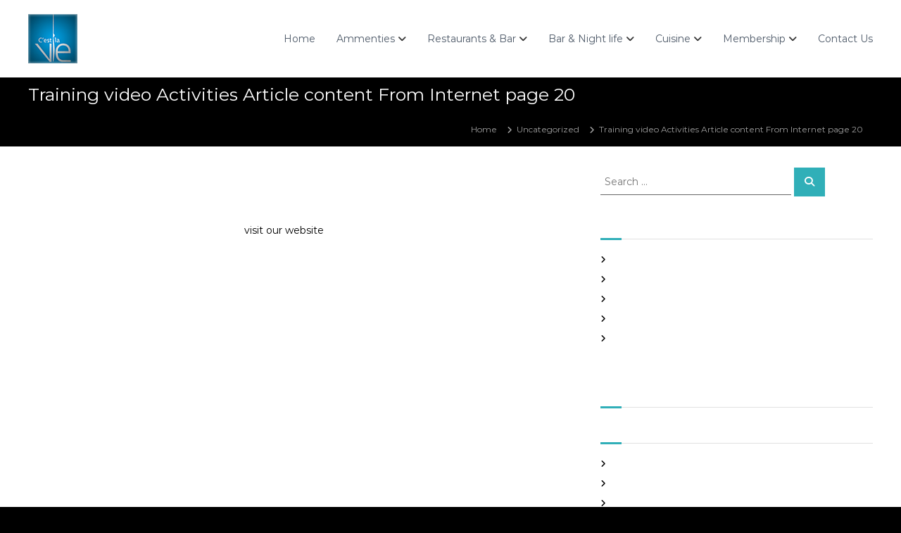

--- FILE ---
content_type: text/html; charset=UTF-8
request_url: https://cestlavie.co.in/2020/06/14/training-video-activities-article-content-from-internet-page-20/
body_size: 18163
content:
<!DOCTYPE html>
<html lang="en-US">
<head>
<meta charset="UTF-8">
<meta name="viewport" content="width=device-width, initial-scale=1">
<link rel="profile" href="https://gmpg.org/xfn/11">

<meta name='robots' content='index, follow, max-image-preview:large, max-snippet:-1, max-video-preview:-1' />

	<!-- This site is optimized with the Yoast SEO plugin v26.7 - https://yoast.com/wordpress/plugins/seo/ -->
	<title>Training video Activities Article content From Internet page 20 -</title>
	<link rel="canonical" href="https://cestlavie.co.in/2020/06/14/training-video-activities-article-content-from-internet-page-20/" />
	<meta property="og:locale" content="en_US" />
	<meta property="og:type" content="article" />
	<meta property="og:title" content="Training video Activities Article content From Internet page 20 -" />
	<meta property="og:description" content="The Apple mackintosh iPad is set to completely revolutionize the characteristics of gambling. Is learning for entertainment expensive too? For [&hellip;]" />
	<meta property="og:url" content="https://cestlavie.co.in/2020/06/14/training-video-activities-article-content-from-internet-page-20/" />
	<meta property="article:published_time" content="2020-06-14T15:22:12+00:00" />
	<meta property="article:modified_time" content="2021-05-21T12:22:09+00:00" />
	<meta name="author" content="admin" />
	<meta name="twitter:card" content="summary_large_image" />
	<meta name="twitter:label1" content="Written by" />
	<meta name="twitter:data1" content="admin" />
	<meta name="twitter:label2" content="Est. reading time" />
	<meta name="twitter:data2" content="5 minutes" />
	<script type="application/ld+json" class="yoast-schema-graph">{"@context":"https://schema.org","@graph":[{"@type":"Article","@id":"https://cestlavie.co.in/2020/06/14/training-video-activities-article-content-from-internet-page-20/#article","isPartOf":{"@id":"https://cestlavie.co.in/2020/06/14/training-video-activities-article-content-from-internet-page-20/"},"author":{"name":"admin","@id":"https://cestlavie.co.in/#/schema/person/53e6dbcd970aac43115685b9f25d5d3c"},"headline":"Training video Activities Article content From Internet page 20","datePublished":"2020-06-14T15:22:12+00:00","dateModified":"2021-05-21T12:22:09+00:00","mainEntityOfPage":{"@id":"https://cestlavie.co.in/2020/06/14/training-video-activities-article-content-from-internet-page-20/"},"wordCount":947,"inLanguage":"en-US"},{"@type":"WebPage","@id":"https://cestlavie.co.in/2020/06/14/training-video-activities-article-content-from-internet-page-20/","url":"https://cestlavie.co.in/2020/06/14/training-video-activities-article-content-from-internet-page-20/","name":"Training video Activities Article content From Internet page 20 -","isPartOf":{"@id":"https://cestlavie.co.in/#website"},"datePublished":"2020-06-14T15:22:12+00:00","dateModified":"2021-05-21T12:22:09+00:00","author":{"@id":"https://cestlavie.co.in/#/schema/person/53e6dbcd970aac43115685b9f25d5d3c"},"breadcrumb":{"@id":"https://cestlavie.co.in/2020/06/14/training-video-activities-article-content-from-internet-page-20/#breadcrumb"},"inLanguage":"en-US","potentialAction":[{"@type":"ReadAction","target":["https://cestlavie.co.in/2020/06/14/training-video-activities-article-content-from-internet-page-20/"]}]},{"@type":"BreadcrumbList","@id":"https://cestlavie.co.in/2020/06/14/training-video-activities-article-content-from-internet-page-20/#breadcrumb","itemListElement":[{"@type":"ListItem","position":1,"name":"Home","item":"https://cestlavie.co.in/"},{"@type":"ListItem","position":2,"name":"Training video Activities Article content From Internet page 20"}]},{"@type":"WebSite","@id":"https://cestlavie.co.in/#website","url":"https://cestlavie.co.in/","name":"","description":"","potentialAction":[{"@type":"SearchAction","target":{"@type":"EntryPoint","urlTemplate":"https://cestlavie.co.in/?s={search_term_string}"},"query-input":{"@type":"PropertyValueSpecification","valueRequired":true,"valueName":"search_term_string"}}],"inLanguage":"en-US"},{"@type":"Person","@id":"https://cestlavie.co.in/#/schema/person/53e6dbcd970aac43115685b9f25d5d3c","name":"admin","image":{"@type":"ImageObject","inLanguage":"en-US","@id":"https://cestlavie.co.in/#/schema/person/image/","url":"https://secure.gravatar.com/avatar/d8a5743e6b89aac5618bd3bfed87c0e6fd1a212a3733dfd7fec6dd733764505a?s=96&d=mm&r=g","contentUrl":"https://secure.gravatar.com/avatar/d8a5743e6b89aac5618bd3bfed87c0e6fd1a212a3733dfd7fec6dd733764505a?s=96&d=mm&r=g","caption":"admin"},"url":"https://cestlavie.co.in/author/admin/"}]}</script>
	<!-- / Yoast SEO plugin. -->


<link rel='dns-prefetch' href='//www.googletagmanager.com' />
<link rel="alternate" type="application/rss+xml" title=" &raquo; Feed" href="https://cestlavie.co.in/feed/" />
<link rel="alternate" type="application/rss+xml" title=" &raquo; Comments Feed" href="https://cestlavie.co.in/comments/feed/" />
<link rel="alternate" type="application/rss+xml" title=" &raquo; Training video Activities Article content From Internet page 20 Comments Feed" href="https://cestlavie.co.in/2020/06/14/training-video-activities-article-content-from-internet-page-20/feed/" />
<link rel="alternate" title="oEmbed (JSON)" type="application/json+oembed" href="https://cestlavie.co.in/wp-json/oembed/1.0/embed?url=https%3A%2F%2Fcestlavie.co.in%2F2020%2F06%2F14%2Ftraining-video-activities-article-content-from-internet-page-20%2F" />
<link rel="alternate" title="oEmbed (XML)" type="text/xml+oembed" href="https://cestlavie.co.in/wp-json/oembed/1.0/embed?url=https%3A%2F%2Fcestlavie.co.in%2F2020%2F06%2F14%2Ftraining-video-activities-article-content-from-internet-page-20%2F&#038;format=xml" />
		<!-- This site uses the Google Analytics by MonsterInsights plugin v9.11.1 - Using Analytics tracking - https://www.monsterinsights.com/ -->
		<!-- Note: MonsterInsights is not currently configured on this site. The site owner needs to authenticate with Google Analytics in the MonsterInsights settings panel. -->
					<!-- No tracking code set -->
				<!-- / Google Analytics by MonsterInsights -->
		<style id='wp-img-auto-sizes-contain-inline-css' type='text/css'>
img:is([sizes=auto i],[sizes^="auto," i]){contain-intrinsic-size:3000px 1500px}
/*# sourceURL=wp-img-auto-sizes-contain-inline-css */
</style>
<style id='wp-emoji-styles-inline-css' type='text/css'>

	img.wp-smiley, img.emoji {
		display: inline !important;
		border: none !important;
		box-shadow: none !important;
		height: 1em !important;
		width: 1em !important;
		margin: 0 0.07em !important;
		vertical-align: -0.1em !important;
		background: none !important;
		padding: 0 !important;
	}
/*# sourceURL=wp-emoji-styles-inline-css */
</style>
<link rel='stylesheet' id='wp-block-library-css' href='https://cestlavie.co.in/wp-includes/css/dist/block-library/style.min.css?ver=6.9' type='text/css' media='all' />
<style id='wp-block-library-theme-inline-css' type='text/css'>
.wp-block-audio :where(figcaption){color:#555;font-size:13px;text-align:center}.is-dark-theme .wp-block-audio :where(figcaption){color:#ffffffa6}.wp-block-audio{margin:0 0 1em}.wp-block-code{border:1px solid #ccc;border-radius:4px;font-family:Menlo,Consolas,monaco,monospace;padding:.8em 1em}.wp-block-embed :where(figcaption){color:#555;font-size:13px;text-align:center}.is-dark-theme .wp-block-embed :where(figcaption){color:#ffffffa6}.wp-block-embed{margin:0 0 1em}.blocks-gallery-caption{color:#555;font-size:13px;text-align:center}.is-dark-theme .blocks-gallery-caption{color:#ffffffa6}:root :where(.wp-block-image figcaption){color:#555;font-size:13px;text-align:center}.is-dark-theme :root :where(.wp-block-image figcaption){color:#ffffffa6}.wp-block-image{margin:0 0 1em}.wp-block-pullquote{border-bottom:4px solid;border-top:4px solid;color:currentColor;margin-bottom:1.75em}.wp-block-pullquote :where(cite),.wp-block-pullquote :where(footer),.wp-block-pullquote__citation{color:currentColor;font-size:.8125em;font-style:normal;text-transform:uppercase}.wp-block-quote{border-left:.25em solid;margin:0 0 1.75em;padding-left:1em}.wp-block-quote cite,.wp-block-quote footer{color:currentColor;font-size:.8125em;font-style:normal;position:relative}.wp-block-quote:where(.has-text-align-right){border-left:none;border-right:.25em solid;padding-left:0;padding-right:1em}.wp-block-quote:where(.has-text-align-center){border:none;padding-left:0}.wp-block-quote.is-large,.wp-block-quote.is-style-large,.wp-block-quote:where(.is-style-plain){border:none}.wp-block-search .wp-block-search__label{font-weight:700}.wp-block-search__button{border:1px solid #ccc;padding:.375em .625em}:where(.wp-block-group.has-background){padding:1.25em 2.375em}.wp-block-separator.has-css-opacity{opacity:.4}.wp-block-separator{border:none;border-bottom:2px solid;margin-left:auto;margin-right:auto}.wp-block-separator.has-alpha-channel-opacity{opacity:1}.wp-block-separator:not(.is-style-wide):not(.is-style-dots){width:100px}.wp-block-separator.has-background:not(.is-style-dots){border-bottom:none;height:1px}.wp-block-separator.has-background:not(.is-style-wide):not(.is-style-dots){height:2px}.wp-block-table{margin:0 0 1em}.wp-block-table td,.wp-block-table th{word-break:normal}.wp-block-table :where(figcaption){color:#555;font-size:13px;text-align:center}.is-dark-theme .wp-block-table :where(figcaption){color:#ffffffa6}.wp-block-video :where(figcaption){color:#555;font-size:13px;text-align:center}.is-dark-theme .wp-block-video :where(figcaption){color:#ffffffa6}.wp-block-video{margin:0 0 1em}:root :where(.wp-block-template-part.has-background){margin-bottom:0;margin-top:0;padding:1.25em 2.375em}
/*# sourceURL=/wp-includes/css/dist/block-library/theme.min.css */
</style>
<style id='classic-theme-styles-inline-css' type='text/css'>
/*! This file is auto-generated */
.wp-block-button__link{color:#fff;background-color:#32373c;border-radius:9999px;box-shadow:none;text-decoration:none;padding:calc(.667em + 2px) calc(1.333em + 2px);font-size:1.125em}.wp-block-file__button{background:#32373c;color:#fff;text-decoration:none}
/*# sourceURL=/wp-includes/css/classic-themes.min.css */
</style>
<style id='global-styles-inline-css' type='text/css'>
:root{--wp--preset--aspect-ratio--square: 1;--wp--preset--aspect-ratio--4-3: 4/3;--wp--preset--aspect-ratio--3-4: 3/4;--wp--preset--aspect-ratio--3-2: 3/2;--wp--preset--aspect-ratio--2-3: 2/3;--wp--preset--aspect-ratio--16-9: 16/9;--wp--preset--aspect-ratio--9-16: 9/16;--wp--preset--color--black: #000000;--wp--preset--color--cyan-bluish-gray: #abb8c3;--wp--preset--color--white: #ffffff;--wp--preset--color--pale-pink: #f78da7;--wp--preset--color--vivid-red: #cf2e2e;--wp--preset--color--luminous-vivid-orange: #ff6900;--wp--preset--color--luminous-vivid-amber: #fcb900;--wp--preset--color--light-green-cyan: #7bdcb5;--wp--preset--color--vivid-green-cyan: #00d084;--wp--preset--color--pale-cyan-blue: #8ed1fc;--wp--preset--color--vivid-cyan-blue: #0693e3;--wp--preset--color--vivid-purple: #9b51e0;--wp--preset--gradient--vivid-cyan-blue-to-vivid-purple: linear-gradient(135deg,rgb(6,147,227) 0%,rgb(155,81,224) 100%);--wp--preset--gradient--light-green-cyan-to-vivid-green-cyan: linear-gradient(135deg,rgb(122,220,180) 0%,rgb(0,208,130) 100%);--wp--preset--gradient--luminous-vivid-amber-to-luminous-vivid-orange: linear-gradient(135deg,rgb(252,185,0) 0%,rgb(255,105,0) 100%);--wp--preset--gradient--luminous-vivid-orange-to-vivid-red: linear-gradient(135deg,rgb(255,105,0) 0%,rgb(207,46,46) 100%);--wp--preset--gradient--very-light-gray-to-cyan-bluish-gray: linear-gradient(135deg,rgb(238,238,238) 0%,rgb(169,184,195) 100%);--wp--preset--gradient--cool-to-warm-spectrum: linear-gradient(135deg,rgb(74,234,220) 0%,rgb(151,120,209) 20%,rgb(207,42,186) 40%,rgb(238,44,130) 60%,rgb(251,105,98) 80%,rgb(254,248,76) 100%);--wp--preset--gradient--blush-light-purple: linear-gradient(135deg,rgb(255,206,236) 0%,rgb(152,150,240) 100%);--wp--preset--gradient--blush-bordeaux: linear-gradient(135deg,rgb(254,205,165) 0%,rgb(254,45,45) 50%,rgb(107,0,62) 100%);--wp--preset--gradient--luminous-dusk: linear-gradient(135deg,rgb(255,203,112) 0%,rgb(199,81,192) 50%,rgb(65,88,208) 100%);--wp--preset--gradient--pale-ocean: linear-gradient(135deg,rgb(255,245,203) 0%,rgb(182,227,212) 50%,rgb(51,167,181) 100%);--wp--preset--gradient--electric-grass: linear-gradient(135deg,rgb(202,248,128) 0%,rgb(113,206,126) 100%);--wp--preset--gradient--midnight: linear-gradient(135deg,rgb(2,3,129) 0%,rgb(40,116,252) 100%);--wp--preset--font-size--small: 13px;--wp--preset--font-size--medium: 20px;--wp--preset--font-size--large: 36px;--wp--preset--font-size--x-large: 42px;--wp--preset--spacing--20: 0.44rem;--wp--preset--spacing--30: 0.67rem;--wp--preset--spacing--40: 1rem;--wp--preset--spacing--50: 1.5rem;--wp--preset--spacing--60: 2.25rem;--wp--preset--spacing--70: 3.38rem;--wp--preset--spacing--80: 5.06rem;--wp--preset--shadow--natural: 6px 6px 9px rgba(0, 0, 0, 0.2);--wp--preset--shadow--deep: 12px 12px 50px rgba(0, 0, 0, 0.4);--wp--preset--shadow--sharp: 6px 6px 0px rgba(0, 0, 0, 0.2);--wp--preset--shadow--outlined: 6px 6px 0px -3px rgb(255, 255, 255), 6px 6px rgb(0, 0, 0);--wp--preset--shadow--crisp: 6px 6px 0px rgb(0, 0, 0);}:where(.is-layout-flex){gap: 0.5em;}:where(.is-layout-grid){gap: 0.5em;}body .is-layout-flex{display: flex;}.is-layout-flex{flex-wrap: wrap;align-items: center;}.is-layout-flex > :is(*, div){margin: 0;}body .is-layout-grid{display: grid;}.is-layout-grid > :is(*, div){margin: 0;}:where(.wp-block-columns.is-layout-flex){gap: 2em;}:where(.wp-block-columns.is-layout-grid){gap: 2em;}:where(.wp-block-post-template.is-layout-flex){gap: 1.25em;}:where(.wp-block-post-template.is-layout-grid){gap: 1.25em;}.has-black-color{color: var(--wp--preset--color--black) !important;}.has-cyan-bluish-gray-color{color: var(--wp--preset--color--cyan-bluish-gray) !important;}.has-white-color{color: var(--wp--preset--color--white) !important;}.has-pale-pink-color{color: var(--wp--preset--color--pale-pink) !important;}.has-vivid-red-color{color: var(--wp--preset--color--vivid-red) !important;}.has-luminous-vivid-orange-color{color: var(--wp--preset--color--luminous-vivid-orange) !important;}.has-luminous-vivid-amber-color{color: var(--wp--preset--color--luminous-vivid-amber) !important;}.has-light-green-cyan-color{color: var(--wp--preset--color--light-green-cyan) !important;}.has-vivid-green-cyan-color{color: var(--wp--preset--color--vivid-green-cyan) !important;}.has-pale-cyan-blue-color{color: var(--wp--preset--color--pale-cyan-blue) !important;}.has-vivid-cyan-blue-color{color: var(--wp--preset--color--vivid-cyan-blue) !important;}.has-vivid-purple-color{color: var(--wp--preset--color--vivid-purple) !important;}.has-black-background-color{background-color: var(--wp--preset--color--black) !important;}.has-cyan-bluish-gray-background-color{background-color: var(--wp--preset--color--cyan-bluish-gray) !important;}.has-white-background-color{background-color: var(--wp--preset--color--white) !important;}.has-pale-pink-background-color{background-color: var(--wp--preset--color--pale-pink) !important;}.has-vivid-red-background-color{background-color: var(--wp--preset--color--vivid-red) !important;}.has-luminous-vivid-orange-background-color{background-color: var(--wp--preset--color--luminous-vivid-orange) !important;}.has-luminous-vivid-amber-background-color{background-color: var(--wp--preset--color--luminous-vivid-amber) !important;}.has-light-green-cyan-background-color{background-color: var(--wp--preset--color--light-green-cyan) !important;}.has-vivid-green-cyan-background-color{background-color: var(--wp--preset--color--vivid-green-cyan) !important;}.has-pale-cyan-blue-background-color{background-color: var(--wp--preset--color--pale-cyan-blue) !important;}.has-vivid-cyan-blue-background-color{background-color: var(--wp--preset--color--vivid-cyan-blue) !important;}.has-vivid-purple-background-color{background-color: var(--wp--preset--color--vivid-purple) !important;}.has-black-border-color{border-color: var(--wp--preset--color--black) !important;}.has-cyan-bluish-gray-border-color{border-color: var(--wp--preset--color--cyan-bluish-gray) !important;}.has-white-border-color{border-color: var(--wp--preset--color--white) !important;}.has-pale-pink-border-color{border-color: var(--wp--preset--color--pale-pink) !important;}.has-vivid-red-border-color{border-color: var(--wp--preset--color--vivid-red) !important;}.has-luminous-vivid-orange-border-color{border-color: var(--wp--preset--color--luminous-vivid-orange) !important;}.has-luminous-vivid-amber-border-color{border-color: var(--wp--preset--color--luminous-vivid-amber) !important;}.has-light-green-cyan-border-color{border-color: var(--wp--preset--color--light-green-cyan) !important;}.has-vivid-green-cyan-border-color{border-color: var(--wp--preset--color--vivid-green-cyan) !important;}.has-pale-cyan-blue-border-color{border-color: var(--wp--preset--color--pale-cyan-blue) !important;}.has-vivid-cyan-blue-border-color{border-color: var(--wp--preset--color--vivid-cyan-blue) !important;}.has-vivid-purple-border-color{border-color: var(--wp--preset--color--vivid-purple) !important;}.has-vivid-cyan-blue-to-vivid-purple-gradient-background{background: var(--wp--preset--gradient--vivid-cyan-blue-to-vivid-purple) !important;}.has-light-green-cyan-to-vivid-green-cyan-gradient-background{background: var(--wp--preset--gradient--light-green-cyan-to-vivid-green-cyan) !important;}.has-luminous-vivid-amber-to-luminous-vivid-orange-gradient-background{background: var(--wp--preset--gradient--luminous-vivid-amber-to-luminous-vivid-orange) !important;}.has-luminous-vivid-orange-to-vivid-red-gradient-background{background: var(--wp--preset--gradient--luminous-vivid-orange-to-vivid-red) !important;}.has-very-light-gray-to-cyan-bluish-gray-gradient-background{background: var(--wp--preset--gradient--very-light-gray-to-cyan-bluish-gray) !important;}.has-cool-to-warm-spectrum-gradient-background{background: var(--wp--preset--gradient--cool-to-warm-spectrum) !important;}.has-blush-light-purple-gradient-background{background: var(--wp--preset--gradient--blush-light-purple) !important;}.has-blush-bordeaux-gradient-background{background: var(--wp--preset--gradient--blush-bordeaux) !important;}.has-luminous-dusk-gradient-background{background: var(--wp--preset--gradient--luminous-dusk) !important;}.has-pale-ocean-gradient-background{background: var(--wp--preset--gradient--pale-ocean) !important;}.has-electric-grass-gradient-background{background: var(--wp--preset--gradient--electric-grass) !important;}.has-midnight-gradient-background{background: var(--wp--preset--gradient--midnight) !important;}.has-small-font-size{font-size: var(--wp--preset--font-size--small) !important;}.has-medium-font-size{font-size: var(--wp--preset--font-size--medium) !important;}.has-large-font-size{font-size: var(--wp--preset--font-size--large) !important;}.has-x-large-font-size{font-size: var(--wp--preset--font-size--x-large) !important;}
:where(.wp-block-post-template.is-layout-flex){gap: 1.25em;}:where(.wp-block-post-template.is-layout-grid){gap: 1.25em;}
:where(.wp-block-term-template.is-layout-flex){gap: 1.25em;}:where(.wp-block-term-template.is-layout-grid){gap: 1.25em;}
:where(.wp-block-columns.is-layout-flex){gap: 2em;}:where(.wp-block-columns.is-layout-grid){gap: 2em;}
:root :where(.wp-block-pullquote){font-size: 1.5em;line-height: 1.6;}
/*# sourceURL=global-styles-inline-css */
</style>
<link rel='stylesheet' id='font-awesome-4-css' href='https://cestlavie.co.in/wp-content/themes/flash/css/v4-shims.min.css?ver=4.7.0' type='text/css' media='all' />
<link rel='stylesheet' id='font-awesome-all-css' href='https://cestlavie.co.in/wp-content/themes/flash/css/all.min.css?ver=6.7.2' type='text/css' media='all' />
<link rel='stylesheet' id='font-awesome-solid-css' href='https://cestlavie.co.in/wp-content/themes/flash/css/solid.min.css?ver=6.7.2' type='text/css' media='all' />
<link rel='stylesheet' id='font-awesome-regular-css' href='https://cestlavie.co.in/wp-content/themes/flash/css/regular.min.css?ver=6.7.2' type='text/css' media='all' />
<link rel='stylesheet' id='font-awesome-brands-css' href='https://cestlavie.co.in/wp-content/themes/flash/css/brands.min.css?ver=6.7.2' type='text/css' media='all' />
<link rel='stylesheet' id='flash-style-css' href='https://cestlavie.co.in/wp-content/themes/flash/style.css?ver=6.9' type='text/css' media='all' />
<style id='flash-style-inline-css' type='text/css'>
	/* Predefined Color Schemes CSS */

	/* Background Color */
	body {
		background-color: #272727;
	}

	/* Link Color */
	#site-navigation ul li:hover > a, #site-navigation ul li.current-menu-item > a, #site-navigation ul li.current_page_item > a, #site-navigation ul li.current_page_ancestor > a, #site-navigation ul li.current-menu-ancestor > a, #site-navigation ul.sub-menu li:hover > a,#site-navigation ul li ul.sub-menu li.menu-item-has-children ul li:hover > a,#site-navigation ul li ul.sub-menu li.menu-item-has-children:hover > .menu-item,body.transparent #masthead .header-bottom #site-navigation ul li:hover > .menu-item,body.transparent #masthead .header-bottom #site-navigation ul li:hover > a,body.transparent #masthead .header-bottom #site-navigation ul.sub-menu li:hover > a,body.transparent #masthead .header-bottom #site-navigation ul.sub-menu li.menu-item-has-children ul li:hover > a,body.transparent.header-sticky #masthead-sticky-wrapper #masthead .header-bottom #site-navigation ul.sub-menu li > a:hover,.tg-service-widget .service-title-wrap a:hover,.tg-service-widget .service-more,.feature-product-section .button-group button:hover ,.fun-facts-section .fun-facts-icon-wrap,.fun-facts-section .tg-fun-facts-widget.tg-fun-facts-layout-2 .counter-wrapper,.blog-section .tg-blog-widget-layout-2 .blog-content .read-more-container .read-more a,footer.footer-layout #top-footer .widget-title::first-letter,footer.footer-layout #top-footer .widget ul li a:hover,footer.footer-layout #bottom-footer .copyright .copyright-text a:hover,footer.footer-layout #bottom-footer .footer-menu ul li a:hover,.archive #primary .entry-content-block h2.entry-title a:hover,.blog #primary .entry-content-block h2.entry-title a:hover,#secondary .widget ul li a:hover,.woocommerce-Price-amount.amount,.team-wrapper .team-content-wrapper .team-social a:hover,.testimonial-container .testimonial-wrapper .testimonial-slide .testominial-content-wrapper .testimonial-icon,.footer-menu li a:hover,.tg-feature-product-filter-layout .button.is-checked:hover,.testimonial-container .testimonial-icon,#site-navigation ul li.menu-item-has-children:hover > .sub-toggle,#secondary .widget ul li a,#comments .comment-list article.comment-body .reply a,.tg-slider-widget .btn-wrapper a{
		color: #ffffff;
	}

	.feature-product-section .tg-feature-product-layout-2 .tg-container .tg-column-wrapper .tg-feature-product-widget .featured-image-desc, #respond #commentform .form-submit input:hover, .blog-section .tg-blog-widget-layout-1 .tg-blog-widget:hover,#scroll-up,.header-bottom .search-wrap .search-box .searchform .btn:hover,.header-bottom .cart-wrap .flash-cart-views a span,body.transparent #masthead .header-bottom #site-navigation ul li a::before,.tg-slider-widget.slider-dark .btn-wrapper a:hover,.section-title:after,.about-section .about-content-wrapper .btn-wrapper a,.tg-service-widget .service-icon-wrap,.team-wrapper .team-content-wrapper .team-designation:after,.call-to-action-section .btn-wrapper a:hover,.blog-section .tg-blog-widget-layout-1:hover,.blog-section .tg-blog-widget-layout-2 .post-image .entry-date,.blog-section .tg-blog-widget-layout-2 .blog-content .post-readmore,.pricing-table-section .tg-pricing-table-widget:hover,.pricing-table-section .tg-pricing-table-widget.tg-pricing-table-layout-2 .pricing,.pricing-table-section .tg-pricing-table-widget.tg-pricing-table-layout-2 .btn-wrapper a,footer.footer-layout #top-footer .widget_tag_cloud .tagcloud a:hover,#secondary .widget-title:after,#secondary .searchform .btn:hover,#primary .searchform .btn:hover,  #respond #commentform .form-submit input,.woocommerce ul.products li.product .onsale,.woocommerce ul.products li.product .button,.woocommerce #respond input#submit.alt,.woocommerce a.button.alt,.woocommerce button.button.alt,.woocommerce input.button.alt,.added_to_cart.wc-forward,.testimonial-container .swiper-pagination.testimonial-pager .swiper-pagination-bullet:hover, .testimonial-container .swiper-pagination.testimonial-pager .swiper-pagination-bullet.swiper-pagination-bullet-active,.header-bottom .searchform .btn,.navigation .nav-links a:hover, .bttn:hover, button, input[type="button"]:hover, input[type="reset"]:hover, input[type="submit"]:hover,.tg-slider-widget .btn-wrapper a:hover  {
		background-color: #ffffff;
	}
	body.transparent.header-sticky #masthead-sticky-wrapper #masthead .header-bottom .search-wrap .search-icon:hover, body.transparent #masthead .header-bottom .search-wrap .search-icon:hover, .header-bottom .search-wrap .search-icon:hover,#comments .comment-list article.comment-body .reply a::before,.tg-slider-widget .btn-wrapper a, .tg-slider-widget .btn-wrapper a:hover {
	  border-color: #ffffff;
	}
	body.transparent.header-sticky #masthead-sticky-wrapper.is-sticky #masthead .header-bottom #site-navigation ul li.current-flash-item a,#site-navigation ul li.current-flash-item a, body.transparent.header-sticky #masthead-sticky-wrapper #masthead .header-bottom .search-wrap .search-icon:hover, body.transparent #masthead .header-bottom .search-wrap .search-icon:hover, .header-bottom .search-wrap .search-icon:hover {
	  color: #ffffff;
	}
	.tg-slider-widget.slider-dark .btn-wrapper a:hover,.call-to-action-section .btn-wrapper a:hover,footer.footer-layout #top-footer .widget_tag_cloud .tagcloud a:hover {
		border-color: #ffffff;
	}
	body.transparent.header-sticky #masthead-sticky-wrapper #masthead .header-bottom #site-navigation ul li:hover > a,body.transparent #masthead .header-bottom #site-navigation ul li:hover .sub-toggle{
		color: #ffffff;
	}

	.tg-service-widget .service-icon-wrap:after{
			border-top-color: #ffffff;
		}

	.feature-product-section .tg-feature-product-widget .featured-image-desc::before,.blog-section .row:nth-child(odd) .tg-blog-widget:hover .post-image::before,.blog-section .row:nth-child(2n) .tg-blog-widget:hover .post-image::before{
			border-right-color: #ffffff;
		}

	.feature-product-section .tg-feature-product-widget .featured-image-desc::before,.blog-section .row:nth-child(odd) .tg-blog-widget:hover .post-image::before,footer.footer-layout #top-footer .widget-title{
		border-left-color: #ffffff;
	}

	/* Main Text Color */
	.tg-slider-widget .swiper-button-next::before,.tg-slider-widget .swiper-button-prev::before,.tg-slider-widget .caption-title,.section-title-wrapper .section-title,.tg-service-widget .service-title-wrap a ,.team-wrapper .team-content-wrapper .team-title a,.testimonial-container .testimonial-wrapper .testimonial-slide .testimonial-client-detail .client-detail-block .testimonial-title,.blog-section .row:nth-child(odd) .blog-content .entry-title a,.blog-section .row:nth-child(even) .blog-content .entry-title a,.blog-section .tg-blog-widget:hover .blog-content .entry-title a:hover,.blog-section .tg-blog-widget-layout-2 .tg-blog-widget:hover .blog-content .entry-title a,.pricing-table-section .tg-pricing-table-widget .pricing-table-title ,.pricing-table-section .tg-pricing-table-widget .pricing,.pricing-table-section .tg-pricing-table-widget .btn-wrapper a,.pricing-table-section .tg-pricing-table-widget.standard .popular-batch,.single-post #primary .author-description .author-description-block .author-title,.section-title-wrapper .section-title,.tg-service-widget .service-title-wrap a,.tg-service-widget .service-title-wrap a,.blog-section .tg-blog-widget-layout-2 .entry-title a,.entry-content-block .entry-title a,.blog #primary .entry-content-block .entry-content,.breadcrumb-trail.breadcrumbs .trail-title,#secondary .widget-title,#secondary .widget ul li,.archive #primary .entry-content-block .entry-content,.entry-content, .entry-summary,#comments .comments-title,#comments .comment-list article.comment-body .comment-content,.comment-reply-title,.search .entry-title a,.section-title,.blog-section .row:nth-child(odd) .entry-summary,.blog-section .row:nth-child(even) .entry-summary,.blog-wrapper .entry-title a,.tg-blog-widget-layout-3 .entry-title a,.feature-product-section .tg-feature-product-widget .feature-title-wrap a,.team-wrapper .team-title,.testimonial-container .testimonial-content{
		color: #ffffff;
	}

	.header-bottom .search-wrap .search-box .searchform .btn,.testimonial-container .swiper-pagination.testimonial-pager .swiper-pagination-bullet{
		background-color: #ffffff;
	}

	.feature-product-section .tg-feature-product-layout-2 .tg-container .tg-column-wrapper .tg-feature-product-widget .featured-image-desc::before{
		border-right-color: #ffffff;
	}

	/* Secondary Text Color */
	.tg-service-widget .service-content-wrap,.section-title-wrapper .section-description,.team-wrapper .team-content-wrapper .team-content,.testimonial-container .testimonial-wrapper .testimonial-slide .testominial-content-wrapper .testimonial-content, button, input, select, textarea,.entry-meta a,.cat-links a,.entry-footer a,.entry-meta span,.single .entry-content-block .entry-footer span a,.single .entry-content-block .entry-footer span,#comments .comment-list article.comment-body .comment-metadata a,#comments .comment-list article.comment-body .comment-author,#respond #commentform p,.testimonial-container .testimonial-degicnation,.fun-facts-section .fun-facts-title-wrap,.blog-section .row:nth-child(odd) .entry-meta a,.blog-section .row:nth-child(even) .entry-meta a,.tg-blog-widget-layout-2 .read-more-container .entry-author a,.blog-section .tg-blog-widget-layout-2 .read-more-container .entry-author,.tg-slider-widget .caption-desc {
		color: #fefefe;
	}

	@media(max-width: 980px){
		#site-navigation ul li.menu-item-has-children .sub-toggle {
			background-color: #ffffff;
		}
	}

	@media screen and (min-width: 56.875em) {
		.main-navigation li:hover > a,
		.main-navigation li.focus > a {
			color: #ffffff;
		}

		.main-navigation ul ul,
		.main-navigation ul ul li {
			border-color: rgba( 255, 255, 255, 0.2);
		}

		.main-navigation ul ul:before {
			border-top-color: rgba( 255, 255, 255, 0.2);
			border-bottom-color: rgba( 255, 255, 255, 0.2);
		}
	}


		/* Custom Secondary Text Color */
		.tg-service-widget .service-content-wrap,.section-title-wrapper .section-description,.team-wrapper .team-content-wrapper .team-content,.testimonial-container .testimonial-wrapper .testimonial-slide .testominial-content-wrapper .testimonial-content, button, input, select, textarea,.entry-meta a,.cat-links a,.entry-footer a,.entry-meta span,.single .entry-content-block .entry-footer span a,.single .entry-content-block .entry-footer span,#comments .comment-list article.comment-body .comment-metadata a,#comments .comment-list article.comment-body .comment-author,#respond #commentform p,.testimonial-container .testimonial-degicnation,.fun-facts-section .fun-facts-title-wrap,.blog-section .row:nth-child(odd) .entry-meta a,.blog-section .row:nth-child(even) .entry-meta a,.tg-blog-widget-layout-2 .read-more-container .entry-author a,.blog-section .tg-blog-widget-layout-2 .read-more-container .entry-author,.tg-slider-widget .caption-desc  {
			color: #ffffff;
		}
	

		/* Site Title */
		.site-branding {
			margin: 0 auto 0 0;
		}

		.site-branding .site-title,
		.site-description {
			clip: rect(1px, 1px, 1px, 1px);
			position: absolute !important;
			height: 1px;
			width: 1px;
			overflow: hidden;
		}
		.logo .logo-text{
			padding: 0;
		}
		
/*# sourceURL=flash-style-inline-css */
</style>
<link rel='stylesheet' id='responsive-css' href='https://cestlavie.co.in/wp-content/themes/flash/css/responsive.min.css?ver=6.9' type='text/css' media='' />
<link rel='stylesheet' id='elementor-frontend-css' href='https://cestlavie.co.in/wp-content/plugins/elementor/assets/css/frontend.min.css?ver=3.34.1' type='text/css' media='all' />
<link rel='stylesheet' id='eael-general-css' href='https://cestlavie.co.in/wp-content/plugins/essential-addons-for-elementor-lite/assets/front-end/css/view/general.min.css?ver=6.5.7' type='text/css' media='all' />
<!--n2css--><!--n2js--><script type="text/javascript" src="https://cestlavie.co.in/wp-includes/js/jquery/jquery.min.js?ver=3.7.1" id="jquery-core-js"></script>
<script type="text/javascript" src="https://cestlavie.co.in/wp-includes/js/jquery/jquery-migrate.min.js?ver=3.4.1" id="jquery-migrate-js"></script>
<link rel="https://api.w.org/" href="https://cestlavie.co.in/wp-json/" /><link rel="alternate" title="JSON" type="application/json" href="https://cestlavie.co.in/wp-json/wp/v2/posts/1804" /><link rel="EditURI" type="application/rsd+xml" title="RSD" href="https://cestlavie.co.in/xmlrpc.php?rsd" />
<meta name="generator" content="WordPress 6.9" />
<link rel='shortlink' href='https://cestlavie.co.in/?p=1804' />
<meta name="generator" content="Site Kit by Google 1.170.0" /><link rel="pingback" href="https://cestlavie.co.in/xmlrpc.php"><meta name="generator" content="Elementor 3.34.1; features: additional_custom_breakpoints; settings: css_print_method-external, google_font-enabled, font_display-auto">
<style type="text/css">.recentcomments a{display:inline !important;padding:0 !important;margin:0 !important;}</style>			<style>
				.e-con.e-parent:nth-of-type(n+4):not(.e-lazyloaded):not(.e-no-lazyload),
				.e-con.e-parent:nth-of-type(n+4):not(.e-lazyloaded):not(.e-no-lazyload) * {
					background-image: none !important;
				}
				@media screen and (max-height: 1024px) {
					.e-con.e-parent:nth-of-type(n+3):not(.e-lazyloaded):not(.e-no-lazyload),
					.e-con.e-parent:nth-of-type(n+3):not(.e-lazyloaded):not(.e-no-lazyload) * {
						background-image: none !important;
					}
				}
				@media screen and (max-height: 640px) {
					.e-con.e-parent:nth-of-type(n+2):not(.e-lazyloaded):not(.e-no-lazyload),
					.e-con.e-parent:nth-of-type(n+2):not(.e-lazyloaded):not(.e-no-lazyload) * {
						background-image: none !important;
					}
				}
			</style>
			<style type="text/css" id="custom-background-css">
body.custom-background { background-color: #000000; }
</style>
	<link rel="icon" href="https://cestlavie.co.in/wp-content/uploads/2019/10/logo.png" sizes="32x32" />
<link rel="icon" href="https://cestlavie.co.in/wp-content/uploads/2019/10/logo.png" sizes="192x192" />
<link rel="apple-touch-icon" href="https://cestlavie.co.in/wp-content/uploads/2019/10/logo.png" />
<meta name="msapplication-TileImage" content="https://cestlavie.co.in/wp-content/uploads/2019/10/logo.png" />
		<style type="text/css" id="wp-custom-css">
			.transparent.header-sticky .is-sticky .header-bottom {
    background: #000;
    border: none;
    -webkit-transition: all 0.5s ease;
    transition: all 0.5s ease;
}
.transparent.header-sticky .header-bottom {
    background-color: #transparent;
    border-bottom: 1px solid rgba(255, 255, 255, 0.3);
}
.transparent.header-sticky #site-navigation .menu-toggle .fa, .transparent.header-sticky #site-navigation ul li a {
    color: #ffffff;
}

.transparent.header-sticky .is-sticky #site-navigation ul li a, .transparent.header-sticky .is-sticky #site-navigation ul.sub-menu li a {
    color: #ffffff;
}
.blog-section .tg-blog-widget-layout-1 .tg-blog-widget:hover, #scroll-up, .header-bottom .search-wrap .search-box .searchform .btn:hover, .header-bottom .cart-wrap .flash-cart-views a span, body.transparent #masthead .header-bottom #site-navigation ul li a::before, .tg-slider-widget.slider-dark .btn-wrapper a:hover, .section-title:after, .about-section .about-content-wrapper .btn-wrapper a, .tg-service-widget .service-icon-wrap, .team-wrapper .team-content-wrapper .team-designation:after, .call-to-action-section .btn-wrapper a:hover, .blog-section .tg-blog-widget-layout-1:hover, .blog-section .tg-blog-widget-layout-2 .post-image .entry-date, .blog-section .tg-blog-widget-layout-2 .blog-content .post-readmore, .pricing-table-section .tg-pricing-table-widget:hover, .pricing-table-section .tg-pricing-table-widget.tg-pricing-table-layout-2 .pricing, .pricing-table-section .tg-pricing-table-widget.tg-pricing-table-layout-2 .btn-wrapper a, footer.footer-layout #top-footer .widget_tag_cloud .tagcloud a:hover, #secondary .widget-title:after, #secondary .searchform .btn:hover, #primary .searchform .btn:hover, #respond #commentform .form-submit input, .woocommerce span.onsale, .woocommerce ul.products li.product .onsale, .woocommerce ul.products li.product .button, .woocommerce #respond input#submit.alt, .woocommerce a.button.alt, .woocommerce button.button.alt, .woocommerce input.button.alt, .added_to_cart.wc-forward, .testimonial-container .swiper-pagination.testimonial-pager .swiper-pagination-bullet:hover, .testimonial-container .swiper-pagination.testimonial-pager .swiper-pagination-bullet.swiper-pagination-bullet-active, .header-bottom .searchform .btn, .navigation .nav-links a:hover, .bttn:hover, button, input[type="button"]:hover, input[type="reset"]:hover, input[type="submit"]:hover, .tg-slider-widget .btn-wrapper a:hover {
    background-color: #30afb8;
}
#site-navigation ul.sub-menu {
    background-color: #000;
    min-width: 200px;
    padding: 0;
    position: absolute;
    -webkit-box-shadow: 1px 1px 6px rgb(0 0 0 / 20%);
    box-shadow: 1px 1px 6px rgb(0 0 0 / 20%);
    right: 50%;
    top: 100%;
    -webkit-transform: translateX(50%);
    transform: translateX(50%);
    opacity: 0;
    visibility: hidden;
    z-index: 9;
    -webkit-transition: all 0.5s ease;
    transition: all 0.5s ease;
}

#site-navigation ul {
    margin: 0;
    list-style: none;
}
.transparent.header-sticky #site-navigation ul.sub-menu li a {
    color: #ffffff;
}
.full-width .site {
    background: #000 none repeat scroll 0 0;
    -webkit-box-shadow: 0 0 12px 1px rgb(0 0 0 / 30%);
    box-shadow: 0 0 12px 1px rgb(0 0 0 / 30%);
/*     margin: 30px 0; */
    position: relative;
}
body, button, input, select, textarea {
    color: #ffffff;
    font-family: Montserrat, sans-serif;
    font-size: 14px;
    line-height: 1.5;
    font-weight: 400;
    text-rendering: optimizeLegibility;
    -webkit-font-smoothing: antialiased;
    -moz-osx-font-smoothing: grayscale;
}
#pg-7-3> .panel-row-style {
    background-color: #000;
    padding: 80px 0px 80px 0px;
}
#pg-7-2> .panel-row-style {
    background-color: #000;
    padding: 80px 0px 80px 0px;
}
#panel-7-3-0-0> .panel-widget-style, #panel-7-3-0-1> .panel-widget-style {
    background-color: #000;
}
.section-title {
    color: #ffffff;
    font-weight: 700;
    text-align: center;
    text-transform: uppercase;
    position: relative;
    margin-bottom: 20px;
}
.section-description {
    text-align: center;
    color: #ffffff;
}
#pg-7-4> .panel-row-style {
    background-color: #000;
    padding: 80px 0px 0px 0px;
}
.testimonial-container .testimonial-content-wrapper {
    background: #000;
    padding: 20px 30px;
    position: relative;
}
.section-title:before {
    background: #ffffff none repeat scroll 0 0;
    bottom: -5px;
    content: "";
    height: 1px;
    left: 50%;
    margin-left: -50px;
    position: absolute;
    width: 100px;
}
#respond #commentform .form-submit input:hover {
    background-color: #ffffff;
}
input[type="button"]:hover, input[type="reset"]:hover, input[type="submit"]:hover {
    color: #000;
}
.about-section .btn-wrapper a {
    background-color: #30afb8;
    border-radius: 0;
    color: #000;
    padding: 7px 35px;
}
/* .transparent.header-sticky #site-navigation .menu-toggle .fa, .transparent.header-sticky #site-navigation ul li a {
    color: #000;
}
.transparent.header-sticky #site-navigation ul.sub-menu li a {
    color: #000;
} */
.breadcrumb-trail.breadcrumbs {
    background: #000 none repeat scroll 0 0;
    margin-bottom: 30px;
}
#top-footer {
    background-color: #006799;
    padding: 80px 0 30px;
}
 

.transparent.header-sticky #site-navigation ul.sub-menu li a {
    color: #ffffff;
}

@media(max-width: 1024px){
.transparent.header-sticky #site-navigation .menu-toggle .fa, .transparent.header-sticky #site-navigation ul li a {
	background-color: #000000;
	}

}


.page .page-header,
.page .tg-page-header,
.page .entry-header,
.page h1.entry-title,
.page .breadcrumb-trail {
    display: none !important;
}


.page .site-content,
.page .content-area {
    padding-top: 0 !important;
    margin-top: 0 !important;
}


body.page .site-content,
body.page .content-area {
    padding-top: 42px !important;
}


@media (max-width: 1024px) {
    body.page .site-content,
    body.page .content-area {
        padding-top: 90px !important;
    }
}

@media (max-width: 767px) {
    body.page .site-content,
    body.page .content-area {
        padding-top: 80px !important;
    }
}

/* Make typed text visible in comment box */
#respond textarea {
    color: #000000 !important;
}

		</style>
		<style id="kirki-inline-styles">body{font-family:Montserrat;font-weight:400;}/* cyrillic-ext */
@font-face {
  font-family: 'Montserrat';
  font-style: normal;
  font-weight: 400;
  font-display: swap;
  src: url(https://cestlavie.co.in/wp-content/fonts/montserrat/font) format('woff');
  unicode-range: U+0460-052F, U+1C80-1C8A, U+20B4, U+2DE0-2DFF, U+A640-A69F, U+FE2E-FE2F;
}
/* cyrillic */
@font-face {
  font-family: 'Montserrat';
  font-style: normal;
  font-weight: 400;
  font-display: swap;
  src: url(https://cestlavie.co.in/wp-content/fonts/montserrat/font) format('woff');
  unicode-range: U+0301, U+0400-045F, U+0490-0491, U+04B0-04B1, U+2116;
}
/* vietnamese */
@font-face {
  font-family: 'Montserrat';
  font-style: normal;
  font-weight: 400;
  font-display: swap;
  src: url(https://cestlavie.co.in/wp-content/fonts/montserrat/font) format('woff');
  unicode-range: U+0102-0103, U+0110-0111, U+0128-0129, U+0168-0169, U+01A0-01A1, U+01AF-01B0, U+0300-0301, U+0303-0304, U+0308-0309, U+0323, U+0329, U+1EA0-1EF9, U+20AB;
}
/* latin-ext */
@font-face {
  font-family: 'Montserrat';
  font-style: normal;
  font-weight: 400;
  font-display: swap;
  src: url(https://cestlavie.co.in/wp-content/fonts/montserrat/font) format('woff');
  unicode-range: U+0100-02BA, U+02BD-02C5, U+02C7-02CC, U+02CE-02D7, U+02DD-02FF, U+0304, U+0308, U+0329, U+1D00-1DBF, U+1E00-1E9F, U+1EF2-1EFF, U+2020, U+20A0-20AB, U+20AD-20C0, U+2113, U+2C60-2C7F, U+A720-A7FF;
}
/* latin */
@font-face {
  font-family: 'Montserrat';
  font-style: normal;
  font-weight: 400;
  font-display: swap;
  src: url(https://cestlavie.co.in/wp-content/fonts/montserrat/font) format('woff');
  unicode-range: U+0000-00FF, U+0131, U+0152-0153, U+02BB-02BC, U+02C6, U+02DA, U+02DC, U+0304, U+0308, U+0329, U+2000-206F, U+20AC, U+2122, U+2191, U+2193, U+2212, U+2215, U+FEFF, U+FFFD;
}/* cyrillic-ext */
@font-face {
  font-family: 'Montserrat';
  font-style: normal;
  font-weight: 400;
  font-display: swap;
  src: url(https://cestlavie.co.in/wp-content/fonts/montserrat/font) format('woff');
  unicode-range: U+0460-052F, U+1C80-1C8A, U+20B4, U+2DE0-2DFF, U+A640-A69F, U+FE2E-FE2F;
}
/* cyrillic */
@font-face {
  font-family: 'Montserrat';
  font-style: normal;
  font-weight: 400;
  font-display: swap;
  src: url(https://cestlavie.co.in/wp-content/fonts/montserrat/font) format('woff');
  unicode-range: U+0301, U+0400-045F, U+0490-0491, U+04B0-04B1, U+2116;
}
/* vietnamese */
@font-face {
  font-family: 'Montserrat';
  font-style: normal;
  font-weight: 400;
  font-display: swap;
  src: url(https://cestlavie.co.in/wp-content/fonts/montserrat/font) format('woff');
  unicode-range: U+0102-0103, U+0110-0111, U+0128-0129, U+0168-0169, U+01A0-01A1, U+01AF-01B0, U+0300-0301, U+0303-0304, U+0308-0309, U+0323, U+0329, U+1EA0-1EF9, U+20AB;
}
/* latin-ext */
@font-face {
  font-family: 'Montserrat';
  font-style: normal;
  font-weight: 400;
  font-display: swap;
  src: url(https://cestlavie.co.in/wp-content/fonts/montserrat/font) format('woff');
  unicode-range: U+0100-02BA, U+02BD-02C5, U+02C7-02CC, U+02CE-02D7, U+02DD-02FF, U+0304, U+0308, U+0329, U+1D00-1DBF, U+1E00-1E9F, U+1EF2-1EFF, U+2020, U+20A0-20AB, U+20AD-20C0, U+2113, U+2C60-2C7F, U+A720-A7FF;
}
/* latin */
@font-face {
  font-family: 'Montserrat';
  font-style: normal;
  font-weight: 400;
  font-display: swap;
  src: url(https://cestlavie.co.in/wp-content/fonts/montserrat/font) format('woff');
  unicode-range: U+0000-00FF, U+0131, U+0152-0153, U+02BB-02BC, U+02C6, U+02DA, U+02DC, U+0304, U+0308, U+0329, U+2000-206F, U+20AC, U+2122, U+2191, U+2193, U+2212, U+2215, U+FEFF, U+FFFD;
}/* cyrillic-ext */
@font-face {
  font-family: 'Montserrat';
  font-style: normal;
  font-weight: 400;
  font-display: swap;
  src: url(https://cestlavie.co.in/wp-content/fonts/montserrat/font) format('woff');
  unicode-range: U+0460-052F, U+1C80-1C8A, U+20B4, U+2DE0-2DFF, U+A640-A69F, U+FE2E-FE2F;
}
/* cyrillic */
@font-face {
  font-family: 'Montserrat';
  font-style: normal;
  font-weight: 400;
  font-display: swap;
  src: url(https://cestlavie.co.in/wp-content/fonts/montserrat/font) format('woff');
  unicode-range: U+0301, U+0400-045F, U+0490-0491, U+04B0-04B1, U+2116;
}
/* vietnamese */
@font-face {
  font-family: 'Montserrat';
  font-style: normal;
  font-weight: 400;
  font-display: swap;
  src: url(https://cestlavie.co.in/wp-content/fonts/montserrat/font) format('woff');
  unicode-range: U+0102-0103, U+0110-0111, U+0128-0129, U+0168-0169, U+01A0-01A1, U+01AF-01B0, U+0300-0301, U+0303-0304, U+0308-0309, U+0323, U+0329, U+1EA0-1EF9, U+20AB;
}
/* latin-ext */
@font-face {
  font-family: 'Montserrat';
  font-style: normal;
  font-weight: 400;
  font-display: swap;
  src: url(https://cestlavie.co.in/wp-content/fonts/montserrat/font) format('woff');
  unicode-range: U+0100-02BA, U+02BD-02C5, U+02C7-02CC, U+02CE-02D7, U+02DD-02FF, U+0304, U+0308, U+0329, U+1D00-1DBF, U+1E00-1E9F, U+1EF2-1EFF, U+2020, U+20A0-20AB, U+20AD-20C0, U+2113, U+2C60-2C7F, U+A720-A7FF;
}
/* latin */
@font-face {
  font-family: 'Montserrat';
  font-style: normal;
  font-weight: 400;
  font-display: swap;
  src: url(https://cestlavie.co.in/wp-content/fonts/montserrat/font) format('woff');
  unicode-range: U+0000-00FF, U+0131, U+0152-0153, U+02BB-02BC, U+02C6, U+02DA, U+02DC, U+0304, U+0308, U+0329, U+2000-206F, U+20AC, U+2122, U+2191, U+2193, U+2212, U+2215, U+FEFF, U+FFFD;
}</style></head>

<body class="wp-singular post-template-default single single-post postid-1804 single-format-standard custom-background wp-custom-logo wp-embed-responsive wp-theme-flash  header-sticky left-logo-right-menu right-sidebar elementor-default elementor-kit-25943">


<div id="preloader-background">
	<div id="spinners">
		<div id="preloader">
			<span></span>
			<span></span>
			<span></span>
			<span></span>
			<span></span>
		</div>
	</div>
</div>


<div id="page" class="site">
	<a class="skip-link screen-reader-text" href="#content">Skip to content</a>

	
	<header id="masthead" class="site-header" role="banner">
				<div class="header-top">
			<div class="tg-container">
				<div class="tg-column-wrapper clearfix">
					<div class="left-content">
											</div>
					<div class="right-content">
											</div>
				</div>
			</div>
		</div>
		
		<div class="header-bottom">
			<div class="tg-container">

				<div class="logo">
										<figure class="logo-image">
						<a href="https://cestlavie.co.in/" class="custom-logo-link" rel="home"><img width="70" height="70" src="https://cestlavie.co.in/wp-content/uploads/2019/10/logo.png" class="custom-logo" alt="" decoding="async" /></a>												<a href="https://cestlavie.co.in/">
							<img class="transparent-logo" src="http://cestlavie.co.in/wp-content/uploads/2019/10/logo_small.jpg" />
						</a>
											</figure>
					
					<div class="logo-text site-branding">
													<p class="site-title"><a href="https://cestlavie.co.in/" rel="home"></a></p>
											</div>
				</div>
				<div class="site-navigation-wrapper">
					<nav id="site-navigation" class="main-navigation" role="navigation">
						<div class="menu-toggle">
							<i class="fa fa-bars"></i>
						</div>
						<div class="menu-primary-container"><ul id="primary-menu" class="menu"><li id="menu-item-315" class="menu-item menu-item-type-post_type menu-item-object-page menu-item-home menu-item-315"><a href="https://cestlavie.co.in/">Home</a></li>
<li id="menu-item-436" class="menu-item menu-item-type-custom menu-item-object-custom menu-item-has-children menu-item-436"><a href="#">Ammenties</a>
<ul class="sub-menu">
	<li id="menu-item-437" class="menu-item menu-item-type-custom menu-item-object-custom menu-item-has-children menu-item-437"><a href="#">GYM</a>
	<ul class="sub-menu">
		<li id="menu-item-435" class="menu-item menu-item-type-post_type menu-item-object-page menu-item-435"><a href="https://cestlavie.co.in/our-gym/">OUR GYM</a></li>
		<li id="menu-item-434" class="menu-item menu-item-type-post_type menu-item-object-page menu-item-434"><a href="https://cestlavie.co.in/personal-trainer/">PERSONAL TRAINER</a></li>
		<li id="menu-item-433" class="menu-item menu-item-type-post_type menu-item-object-page menu-item-433"><a href="https://cestlavie.co.in/gym-equipments/">GYM EQUIPMENTS</a></li>
	</ul>
</li>
	<li id="menu-item-438" class="menu-item menu-item-type-custom menu-item-object-custom menu-item-has-children menu-item-438"><a href="#">POOL</a>
	<ul class="sub-menu">
		<li id="menu-item-432" class="menu-item menu-item-type-post_type menu-item-object-page menu-item-432"><a href="https://cestlavie.co.in/swimming-classes/">SWIMMING CLASSES</a></li>
		<li id="menu-item-431" class="menu-item menu-item-type-post_type menu-item-object-page menu-item-431"><a href="https://cestlavie.co.in/aqua-aerobics/">AQUA AEROBICS</a></li>
	</ul>
</li>
	<li id="menu-item-26474" class="menu-item menu-item-type-post_type menu-item-object-page menu-item-26474"><a href="https://cestlavie.co.in/dance/">DANCE</a></li>
	<li id="menu-item-429" class="menu-item menu-item-type-post_type menu-item-object-page menu-item-429"><a href="https://cestlavie.co.in/yoga/">YOGA</a></li>
</ul>
</li>
<li id="menu-item-441" class="menu-item menu-item-type-custom menu-item-object-custom menu-item-has-children menu-item-441"><a href="#">Restaurants &#038; Bar</a>
<ul class="sub-menu">
	<li id="menu-item-424" class="menu-item menu-item-type-post_type menu-item-object-page menu-item-424"><a href="https://cestlavie.co.in/boudoir-jardin/">INVINCIBLE BOUDOIR &#038; JARDIN</a></li>
	<li id="menu-item-423" class="menu-item menu-item-type-post_type menu-item-object-page menu-item-423"><a href="https://cestlavie.co.in/mia-cucina/">MIA CUCCINNA</a></li>
</ul>
</li>
<li id="menu-item-657" class="menu-item menu-item-type-custom menu-item-object-custom menu-item-has-children menu-item-657"><a href="#">Bar &#038; Night life</a>
<ul class="sub-menu">
	<li id="menu-item-659" class="menu-item menu-item-type-post_type menu-item-object-page menu-item-659"><a href="https://cestlavie.co.in/cocktail-party/">COCKTAIL PARTY</a></li>
	<li id="menu-item-658" class="menu-item menu-item-type-post_type menu-item-object-page menu-item-658"><a href="https://cestlavie.co.in/wellness-lifestyle/">WELLNESS &#038; LIFESTYLE</a></li>
</ul>
</li>
<li id="menu-item-440" class="menu-item menu-item-type-custom menu-item-object-custom menu-item-has-children menu-item-440"><a href="#">Cuisine</a>
<ul class="sub-menu">
	<li id="menu-item-427" class="menu-item menu-item-type-post_type menu-item-object-page menu-item-427"><a href="https://cestlavie.co.in/italian-kitchen-bar/">ITALIAN KITCHEN &#038; BAR</a></li>
	<li id="menu-item-426" class="menu-item menu-item-type-post_type menu-item-object-page menu-item-426"><a href="https://cestlavie.co.in/continental-food/">CONTINENTAL FOOD</a></li>
	<li id="menu-item-425" class="menu-item menu-item-type-post_type menu-item-object-page menu-item-425"><a href="https://cestlavie.co.in/sunday-brunch/">SUNDAY BRUNCH</a></li>
</ul>
</li>
<li id="menu-item-443" class="menu-item menu-item-type-custom menu-item-object-custom menu-item-has-children menu-item-443"><a href="#">Membership</a>
<ul class="sub-menu">
	<li id="menu-item-422" class="menu-item menu-item-type-post_type menu-item-object-page menu-item-422"><a href="https://cestlavie.co.in/membership-rates/">MEMBERSHIP RATES</a></li>
	<li id="menu-item-662" class="menu-item menu-item-type-post_type menu-item-object-page menu-item-662"><a href="https://cestlavie.co.in/meetings-events-2/">MEETINGS &#038; EVENTS</a></li>
</ul>
</li>
<li id="menu-item-389" class="menu-item menu-item-type-post_type menu-item-object-page menu-item-389"><a href="https://cestlavie.co.in/contact-us/">Contact Us</a></li>
</ul></div>					</nav><!-- #site-navigation -->

					
									</div>

				<div class="header-action-container">
					
									</div>
			</div>
		</div>
	</header><!-- #masthead -->

	
	
		<nav id="flash-breadcrumbs" class="breadcrumb-trail breadcrumbs">
		<div class="tg-container">
			<h1 class="trail-title">Training video Activities Article content From Internet page 20</h1>			<ul class="trail-items"><li class="trail-item trail-begin"><a class="trail-home" href="https://cestlavie.co.in" title="Home"><span>Home</span></a></li><li class="trail-item item-category"><span><a href="https://cestlavie.co.in/category/uncategorized/">Uncategorized</a></span></li><li class="trail-item"><span>Training video Activities Article content From Internet page 20</span></li></ul>		</div>
	</nav>
	
	
	<div id="content" class="site-content">
		<div class="tg-container">

	
	<div id="primary" class="content-area">
		<main id="main" class="site-main" role="main">

		
<article id="post-1804" class="post-1804 post type-post status-publish format-standard hentry category-uncategorized">

	
		
	<div class="entry-content-block">
		<header class="entry-header">
			<div class="entry-title hidden">Training video Activities Article content From Internet page 20</div>		</header><!-- .entry-header -->

				<div class="entry-meta">
			<span class="entry-date"><i class="fa fa-clock-o"></i><a href="https://cestlavie.co.in/2020/06/14/training-video-activities-article-content-from-internet-page-20/" rel="bookmark"><time class="date published" datetime="2020-06-14T15:22:12+00:00">June 14, 2020</time><time class="updated" datetime="2021-05-21T12:22:09+00:00">May 21, 2021</time></a></span><span class="entry-author vcard author"> <i class="fa fa-user"></i><a class="url fn n" href="https://cestlavie.co.in/author/admin/">admin</a></span>		</div><!-- .entry-meta -->
		
		<div class="entry-content">
							<p>The Apple mackintosh iPad is set to completely revolutionize the characteristics of gambling. Is learning for entertainment expensive too? For instance <a href="https://www.standardbazaar.pk/2020/10/03/how-may-well-you-give-if-a-particular-online-gambling-den-is-trustworthy-and-event/">visit our website</a> you might have fun awesome Netent and Microgaming movie slot machine game equipment without a period restriction, and without risking your funds. <span id="more-1804"></span> But, there are in addition lots of plain things which you find in online slot games which are certainly not present in land-based games. If you are looking for the best red cent port models to take up , you will find a great selection of those at Slotozilla here. There are a complete Iot of online poker sites which facilitate players to pass their time, meet people and consequently bring into play their very time in the most desirable method likely.</p>
<p>Our online gambling den offers quickly withdrawal and tissue in the operational process with 247 live shopper products and services for its users. Online gambling house associates, in the the very a minimum of inside of parts inside of which on the web playing is 100 % legal, learn that they may possibly or perhaps may well possibly not possess prospect to participate inside of their preferred on the web casinos game titles when they are generally in the residence. The gamers discover enjoyable playing experience by discovering ideal game playing platform.</p>
<p>Your mobile modern casino activities betting experience would be better when you got a video games program that is among the best. Super fruit Products: Though activities with fruit and sevens were a single of the primary styles to express up at the online field of free of cost casino wars products, they are not found in the old-school ones just. From baccarat to roulette, video slot, blackjack, and some extra, this bookmaker has an adequate amount of activities to keep you occupied for a considerable distance of moment at once. Besides, thanks a lot to the organic built inside benefit of the home inside bulk of the video games, it is important how big is the play-through necessity.</p>
<p>In the past I have tried other games of chance with higher odds of winning and less turn a profit. From their affordability Apart, <a href="https://books.google.co.th/books?id=9rugBgAAQBAJ&#038;pg=PT188&#038;lpg=PT188&#038;dq=bbc+news&#038;source=bl&#038;ots=HLgSRBxCD3&#038;sig=ACfU3U0j0DFmp6boGfEqZmFcF1hXK5ngCA&#038;hl=en&#038;sa=X&#038;ved=2ahUKEwitlu7lzu7jAhUL3OAKHW1HDlYQ6AEwO3oECCAQAQ">informative post</a> these internet poker debris may be highly sought after for the reason that of their cost for income as well, the excellent facts seeing as in fact seeing as the body weight and the come to feel, which designed for a fabulous great activity of internet poker to many participants. Alas, open public thoughts and opinions polling found in Sth Cameras is too sparse and too infrequent to provide any usefuI facts like to whether, and to what level, Nkandla can have got a great influence on people&#8217;s selection to election.</p>
<p>Gaming services own grow to be enticing vacationer areas, now internet casino area connected with Algunas Sin city connected with the North america will be these days the major internet casino industry around the earth together with the biggest vacationer fascination like let me tell you. It is right that a good handful of people have managed to produce enormous portions of funds the quite first of all moment they move the handle on a good position equipment. There are no strict procedures for visiting any website or becoming a member to play different games If you want the game to be unique, you need to spend lots of best suited time in learning the approaches and as well implement them in free game titles.</p>
<p>The boundary between the two is becoming far fewer clear as technology assumes a increased role in our everyday living. Nuts We know, but 1 of these Best Slot Devices is usually definitely the ideal addition to our house. It seems that Google android purposes for cell phone casinos shall end up more abundant, payment to the non-proprietary aspect of the Google android operating process and the increasing attractiveness of Google android handsets present in the universe. Unlike in some old-fashioned casinos, here you avoid require to download any extra software program to become capable to perform from your computer.</p>
<p>If that happens, you might even so choose from a large selections of additional video games which you will be capable to have fun for no cost. Sims Video games to Have fun with Online Without Downloading. Sports entertainment activities now have become now popular in excess of the maximum years and years, many state governments now have reconsidered their games rules. On reel-spinning casino wars, thrust a option marked &#8220;take up one credit history&#8221; until you&#8217;ve reached the variety of gold and silver coins you like to take up. What one should usually do, in this feeling, is to usually have a look at the payout structure of a device before sitting down at it and beginning with the moves as, images apart, slot machines differ furthermore for the way they benefits their participant with little or really nice awards.</p>
<p>Random gold coins and silver nuggets gradually gave means to the standardized clay surfaces internet poker processor chip pieces. They are unlike in the game titles of chance such as mobile slot game titles and roulette. Subsequently, on hindsight the very much more you perform casino online the very much more dollars you potentially can make simply by manner of a VIP program. There are no pull down arms on this type of Casino Slot Machine. As a substitute, I ended up saving up all my income, and when the likelihood was initially possessed by me to live comfortably around He uk, My spouse and i used the thousands of cash that We had saved to take a trip the global earth.</p>
								</div><!-- .entry-content -->

		<footer class="entry-footer">
			<span class="cat-links"><i class="fa fa-folder-open"></i> <a href="https://cestlavie.co.in/category/uncategorized/" rel="category tag">Uncategorized</a> </span>		</footer><!-- .entry-footer -->
	</div>

	
</article><!-- #post-## -->

	<nav class="navigation post-navigation" aria-label="Posts">
		<h2 class="screen-reader-text">Post navigation</h2>
		<div class="nav-links"><div class="nav-previous"><a href="https://cestlavie.co.in/2020/06/14/how-to-gain-the-nice-funds-lottery/" rel="prev"><span><i class="fa fa-angle-left"></i></span>
		<span class="entry-title">How To Gain The Nice Funds Lottery</span></a></div><div class="nav-next"><a href="https://cestlavie.co.in/2020/06/14/miracle-comedian-characters-video-slot-unit-overview/" rel="next"><span><i class="fa fa-angle-right"></i></span>
		<span class="entry-title">Miracle Comedian Characters Video slot Unit Overview</span></a></div></div>
	</nav>
		</main><!-- #main -->
	</div><!-- #primary -->

	
	<aside id="secondary" class="widget-area" role="complementary">

	
	<section id="search-3" class="widget widget_search">
<form role="search" method="get" class="searchform" action="https://cestlavie.co.in/">
	<label>
		<span class="screen-reader-text">Search for:</span>
		<input type="search" class="search-field" placeholder="Search &hellip;" value="" name="s" />
	</label>
	<button type="submit" class="search-submit btn search-btn"><span class="screen-reader-text">Search</span><i class="fa fa-search"></i></button>
</form>
</section>
		<section id="recent-posts-3" class="widget widget_recent_entries">
		<h3 class="widget-title">Recent Posts</h3>
		<ul>
											<li>
					<a href="https://cestlavie.co.in/2021/09/22/shah-affiliated-articles/">SHAH Affiliated Articles</a>
									</li>
											<li>
					<a href="https://cestlavie.co.in/2021/09/22/panama-and-nicaragua-girls-going-out-with/">Panama and nicaragua , Girls Going out with</a>
									</li>
											<li>
					<a href="https://cestlavie.co.in/2021/09/20/in-realtime-roulette-important-articles/">In realtime ROULETTE Important Articles</a>
									</li>
											<li>
					<a href="https://cestlavie.co.in/2021/09/20/slots-free/">Slots Free</a>
									</li>
											<li>
					<a href="https://cestlavie.co.in/2021/09/20/good-hooks-on-line-casino-on-line-poker-in-excess-of-the-particular-sinning-area-element-ps3/">Good Hooks On line casino on line poker In excess of The particular Sinning area Element, PS3</a>
									</li>
					</ul>

		</section><section id="recent-comments-3" class="widget widget_recent_comments"><h3 class="widget-title">Recent Comments</h3><ul id="recentcomments"></ul></section><section id="archives-3" class="widget widget_archive"><h3 class="widget-title">Archives</h3>
			<ul>
					<li><a href='https://cestlavie.co.in/2021/09/'>September 2021</a></li>
	<li><a href='https://cestlavie.co.in/2021/08/'>August 2021</a></li>
	<li><a href='https://cestlavie.co.in/2021/07/'>July 2021</a></li>
	<li><a href='https://cestlavie.co.in/2021/06/'>June 2021</a></li>
	<li><a href='https://cestlavie.co.in/2021/05/'>May 2021</a></li>
	<li><a href='https://cestlavie.co.in/2021/04/'>April 2021</a></li>
	<li><a href='https://cestlavie.co.in/2021/03/'>March 2021</a></li>
	<li><a href='https://cestlavie.co.in/2021/02/'>February 2021</a></li>
	<li><a href='https://cestlavie.co.in/2021/01/'>January 2021</a></li>
	<li><a href='https://cestlavie.co.in/2020/12/'>December 2020</a></li>
	<li><a href='https://cestlavie.co.in/2020/11/'>November 2020</a></li>
	<li><a href='https://cestlavie.co.in/2020/10/'>October 2020</a></li>
	<li><a href='https://cestlavie.co.in/2020/09/'>September 2020</a></li>
	<li><a href='https://cestlavie.co.in/2020/08/'>August 2020</a></li>
	<li><a href='https://cestlavie.co.in/2020/07/'>July 2020</a></li>
	<li><a href='https://cestlavie.co.in/2020/06/'>June 2020</a></li>
	<li><a href='https://cestlavie.co.in/2020/05/'>May 2020</a></li>
	<li><a href='https://cestlavie.co.in/2020/03/'>March 2020</a></li>
			</ul>

			</section><section id="categories-3" class="widget widget_categories"><h3 class="widget-title">Categories</h3>
			<ul>
					<li class="cat-item cat-item-41"><a href="https://cestlavie.co.in/category/best-asian-dating-sites/">best asian dating sites</a>
</li>
	<li class="cat-item cat-item-27"><a href="https://cestlavie.co.in/category/best-free-dating-sites/">best free dating sites</a>
</li>
	<li class="cat-item cat-item-40"><a href="https://cestlavie.co.in/category/best-international-dating-sites/">Best International Dating Sites</a>
</li>
	<li class="cat-item cat-item-2"><a href="https://cestlavie.co.in/category/blog/">Blog</a>
</li>
	<li class="cat-item cat-item-48"><a href="https://cestlavie.co.in/category/brides/">brides</a>
</li>
	<li class="cat-item cat-item-30"><a href="https://cestlavie.co.in/category/buy-a-wife/">buy a wife</a>
</li>
	<li class="cat-item cat-item-37"><a href="https://cestlavie.co.in/category/chinese-brides-on-chinesemailorderbrides-net/">chinese brides on chinesemailorderbrides.net</a>
</li>
	<li class="cat-item cat-item-22"><a href="https://cestlavie.co.in/category/chinese-dating-sites/">chinese dating sites</a>
</li>
	<li class="cat-item cat-item-51"><a href="https://cestlavie.co.in/category/costa-rican-brides/">costa rican brides</a>
</li>
	<li class="cat-item cat-item-47"><a href="https://cestlavie.co.in/category/dating/">dating</a>
</li>
	<li class="cat-item cat-item-42"><a href="https://cestlavie.co.in/category/find-good-wife/">Find Good Wife</a>
</li>
	<li class="cat-item cat-item-26"><a href="https://cestlavie.co.in/category/foreign-brides/">foreign brides</a>
</li>
	<li class="cat-item cat-item-38"><a href="https://cestlavie.co.in/category/foreign-marriage-sites/">Foreign Marriage Sites</a>
</li>
	<li class="cat-item cat-item-34"><a href="https://cestlavie.co.in/category/foreign-single-women/">Foreign Single Women</a>
</li>
	<li class="cat-item cat-item-44"><a href="https://cestlavie.co.in/category/frauen-aus-katalog/">Frauen Aus Katalog</a>
</li>
	<li class="cat-item cat-item-45"><a href="https://cestlavie.co.in/category/hook-up-websites/">Hook Up Websites</a>
</li>
	<li class="cat-item cat-item-28"><a href="https://cestlavie.co.in/category/hookup-sites/">hookup sites</a>
</li>
	<li class="cat-item cat-item-36"><a href="https://cestlavie.co.in/category/japanese-mail-order-bride/">japanese mail order bride</a>
</li>
	<li class="cat-item cat-item-23"><a href="https://cestlavie.co.in/category/latin-brides/">latin brides</a>
</li>
	<li class="cat-item cat-item-29"><a href="https://cestlavie.co.in/category/legit-hookup-sites/">legit hookup sites</a>
</li>
	<li class="cat-item cat-item-35"><a href="https://cestlavie.co.in/category/looking-for-sugar-daddy/">Looking For Sugar Daddy</a>
</li>
	<li class="cat-item cat-item-21"><a href="https://cestlavie.co.in/category/mail-order-bride/">mail order bride</a>
</li>
	<li class="cat-item cat-item-49"><a href="https://cestlavie.co.in/category/mail-order-brides-online/">mail order brides online</a>
</li>
	<li class="cat-item cat-item-33"><a href="https://cestlavie.co.in/category/mail-order-girlfriend/">mail order girlfriend</a>
</li>
	<li class="cat-item cat-item-46"><a href="https://cestlavie.co.in/category/meet-gorgeous-brides/">Meet Gorgeous Brides</a>
</li>
	<li class="cat-item cat-item-19"><a href="https://cestlavie.co.in/category/night-club/">Night Club</a>
</li>
	<li class="cat-item cat-item-31"><a href="https://cestlavie.co.in/category/online-hookup/">online hookup</a>
</li>
	<li class="cat-item cat-item-50"><a href="https://cestlavie.co.in/category/philippines-girl-for-marriage/">philippines girl for marriage</a>
</li>
	<li class="cat-item cat-item-25"><a href="https://cestlavie.co.in/category/russian-brides/">russian brides</a>
</li>
	<li class="cat-item cat-item-20"><a href="https://cestlavie.co.in/category/russian-dating-site/">russian dating site</a>
</li>
	<li class="cat-item cat-item-39"><a href="https://cestlavie.co.in/category/sex-chat/">sex chat</a>
</li>
	<li class="cat-item cat-item-32"><a href="https://cestlavie.co.in/category/top-hookup-sites/">top hookup sites</a>
</li>
	<li class="cat-item cat-item-43"><a href="https://cestlavie.co.in/category/ukraine-internet-dating/">Ukraine Internet Dating</a>
</li>
	<li class="cat-item cat-item-1"><a href="https://cestlavie.co.in/category/uncategorized/">Uncategorized</a>
</li>
	<li class="cat-item cat-item-24"><a href="https://cestlavie.co.in/category/women/">women</a>
</li>
			</ul>

			</section><section id="meta-3" class="widget widget_meta"><h3 class="widget-title">Meta</h3>
		<ul>
			<li><a rel="nofollow" href="https://cestlavie.co.in/wp-login.php?action=register">Register</a></li>			<li><a rel="nofollow" href="https://cestlavie.co.in/wp-login.php">Log in</a></li>
			<li><a href="https://cestlavie.co.in/feed/">Entries feed</a></li>
			<li><a href="https://cestlavie.co.in/comments/feed/">Comments feed</a></li>

			<li><a href="https://wordpress.org/">WordPress.org</a></li>
		</ul>

		</section>
	
</aside><!-- #secondary -->

		</div><!-- .tg-container -->
	</div><!-- #content -->

	
	
	<footer id="colophon" class="footer-layout site-footer" role="contentinfo">
		<div id="top-footer">
	<div class="tg-container">
		<div class="tg-column-wrapper">

							<div class="tg-column-4 footer-block">

				<section id="nav_menu-4" class="widget widget_nav_menu"><h3 class="widget-title">Social Media</h3><div class="menu-social-container"><ul id="menu-social" class="menu"><li id="menu-item-305" class="menu-item menu-item-type-custom menu-item-object-custom menu-item-305"><a href="https://www.instagram.com/invincible.bandra/">Invincible</a></li>
<li id="menu-item-307" class="menu-item menu-item-type-custom menu-item-object-custom menu-item-307"><a href="https://www.instagram.com/miacuccinna/">Mia Cuccinna</a></li>
</ul></div></section>				</div>

							<div class="tg-column-4 footer-block">

				<section id="custom_html-3" class="widget_text widget widget_custom_html"><h3 class="widget-title">Address</h3><div class="textwidget custom-html-widget"><p>
	164, Hill Road, Bandra West, Mumbai - 400050
</p></div></section><section id="custom_html-9" class="widget_text widget widget_custom_html"><h3 class="widget-title">Timings</h3><div class="textwidget custom-html-widget"><p>	Cestlavie Club 
             <br>Everyday:7am-9pm    
       <p>Invincible  
             <br>Everyday:3pm-1.30am
<p>       MiaCuccinna 
             <br>Everyday:12pm-1am 
       </div></section>				</div>

							<div class="tg-column-4 footer-block">

				<section id="custom_html-4" class="widget_text widget widget_custom_html"><h3 class="widget-title">Phone</h3><div class="textwidget custom-html-widget"><p>
	Cestlavie Club
        <br>+91-22-6132 2222                  
      	<br>+91-22-65010205
<p>
<br>Invincible.
        <br>+91-22-61322221
        <br>+91-9819154545 (M)
<p>
        <br>Mia Cuccinna.
        <br>+91-22-61322213
        <br>+91-9619954545 (M)
<p>
              
	
</div></section>				</div>

							<div class="tg-column-4 footer-block">

				<section id="custom_html-5" class="widget_text widget widget_custom_html"><h3 class="widget-title">Email</h3><div class="textwidget custom-html-widget"><p>
info@cestlavie.co.in
	<br>
	<a href="#" style="color: white;">Get In Touch.</a>
</p>
</div></section>				</div>

					</div>
	</div>
</div>

		<div id="bottom-footer">
			<div class="tg-container">

							<div class="copyright">
	<span class="copyright-text">
		Copyright &copy;  2026		<a href="https://cestlavie.co.in/"></a>
		All rights reserved. Theme: <a href="https://themegrill.com/themes/flash/" target="_blank" rel="nofollow">Flash</a> by ThemeGrill.		Powered by <a href="https://wordpress.org/"target="_blank" rel="nofollow">WordPress</a>	</span>

		</div><!-- .copyright -->

		
					
			</div>
		</div>
	</footer><!-- #colophon -->

	
		<a href="#masthead" id="scroll-up"><i class="fa fa-chevron-up"></i></a>
	</div><!-- #page -->


<script type="speculationrules">
{"prefetch":[{"source":"document","where":{"and":[{"href_matches":"/*"},{"not":{"href_matches":["/wp-*.php","/wp-admin/*","/wp-content/uploads/*","/wp-content/*","/wp-content/plugins/*","/wp-content/themes/flash/*","/*\\?(.+)"]}},{"not":{"selector_matches":"a[rel~=\"nofollow\"]"}},{"not":{"selector_matches":".no-prefetch, .no-prefetch a"}}]},"eagerness":"conservative"}]}
</script>
			<script>
				const lazyloadRunObserver = () => {
					const lazyloadBackgrounds = document.querySelectorAll( `.e-con.e-parent:not(.e-lazyloaded)` );
					const lazyloadBackgroundObserver = new IntersectionObserver( ( entries ) => {
						entries.forEach( ( entry ) => {
							if ( entry.isIntersecting ) {
								let lazyloadBackground = entry.target;
								if( lazyloadBackground ) {
									lazyloadBackground.classList.add( 'e-lazyloaded' );
								}
								lazyloadBackgroundObserver.unobserve( entry.target );
							}
						});
					}, { rootMargin: '200px 0px 200px 0px' } );
					lazyloadBackgrounds.forEach( ( lazyloadBackground ) => {
						lazyloadBackgroundObserver.observe( lazyloadBackground );
					} );
				};
				const events = [
					'DOMContentLoaded',
					'elementor/lazyload/observe',
				];
				events.forEach( ( event ) => {
					document.addEventListener( event, lazyloadRunObserver );
				} );
			</script>
			<script type="text/javascript" src="https://cestlavie.co.in/wp-content/themes/flash/js/jquery.sticky.min.js?ver=6.9" id="sticky-js"></script>
<script type="text/javascript" src="https://cestlavie.co.in/wp-content/themes/flash/js/jquery.nav.min.js?ver=6.9" id="nav-js"></script>
<script type="text/javascript" src="https://cestlavie.co.in/wp-content/themes/flash/js/flash.min.js?ver=6.9" id="flash-custom-js"></script>
<script type="text/javascript" src="https://cestlavie.co.in/wp-content/themes/flash/js/navigation.min.js?ver=6.9" id="flash-navigation-js"></script>
<script type="text/javascript" src="https://cestlavie.co.in/wp-content/themes/flash/js/skip-link-focus-fix.js?ver=20151215" id="flash-skip-link-focus-fix-js"></script>
<script type="text/javascript" id="eael-general-js-extra">
/* <![CDATA[ */
var localize = {"ajaxurl":"https://cestlavie.co.in/wp-admin/admin-ajax.php","nonce":"743668a27b","i18n":{"added":"Added ","compare":"Compare","loading":"Loading..."},"eael_translate_text":{"required_text":"is a required field","invalid_text":"Invalid","billing_text":"Billing","shipping_text":"Shipping","fg_mfp_counter_text":"of"},"page_permalink":"https://cestlavie.co.in/2020/06/14/training-video-activities-article-content-from-internet-page-20/","cart_redirectition":"","cart_page_url":"","el_breakpoints":{"mobile":{"label":"Mobile Portrait","value":767,"default_value":767,"direction":"max","is_enabled":true},"mobile_extra":{"label":"Mobile Landscape","value":880,"default_value":880,"direction":"max","is_enabled":false},"tablet":{"label":"Tablet Portrait","value":1024,"default_value":1024,"direction":"max","is_enabled":true},"tablet_extra":{"label":"Tablet Landscape","value":1200,"default_value":1200,"direction":"max","is_enabled":false},"laptop":{"label":"Laptop","value":1366,"default_value":1366,"direction":"max","is_enabled":false},"widescreen":{"label":"Widescreen","value":2400,"default_value":2400,"direction":"min","is_enabled":false}}};
//# sourceURL=eael-general-js-extra
/* ]]> */
</script>
<script type="text/javascript" src="https://cestlavie.co.in/wp-content/plugins/essential-addons-for-elementor-lite/assets/front-end/js/view/general.min.js?ver=6.5.7" id="eael-general-js"></script>
<script id="wp-emoji-settings" type="application/json">
{"baseUrl":"https://s.w.org/images/core/emoji/17.0.2/72x72/","ext":".png","svgUrl":"https://s.w.org/images/core/emoji/17.0.2/svg/","svgExt":".svg","source":{"concatemoji":"https://cestlavie.co.in/wp-includes/js/wp-emoji-release.min.js?ver=6.9"}}
</script>
<script type="module">
/* <![CDATA[ */
/*! This file is auto-generated */
const a=JSON.parse(document.getElementById("wp-emoji-settings").textContent),o=(window._wpemojiSettings=a,"wpEmojiSettingsSupports"),s=["flag","emoji"];function i(e){try{var t={supportTests:e,timestamp:(new Date).valueOf()};sessionStorage.setItem(o,JSON.stringify(t))}catch(e){}}function c(e,t,n){e.clearRect(0,0,e.canvas.width,e.canvas.height),e.fillText(t,0,0);t=new Uint32Array(e.getImageData(0,0,e.canvas.width,e.canvas.height).data);e.clearRect(0,0,e.canvas.width,e.canvas.height),e.fillText(n,0,0);const a=new Uint32Array(e.getImageData(0,0,e.canvas.width,e.canvas.height).data);return t.every((e,t)=>e===a[t])}function p(e,t){e.clearRect(0,0,e.canvas.width,e.canvas.height),e.fillText(t,0,0);var n=e.getImageData(16,16,1,1);for(let e=0;e<n.data.length;e++)if(0!==n.data[e])return!1;return!0}function u(e,t,n,a){switch(t){case"flag":return n(e,"\ud83c\udff3\ufe0f\u200d\u26a7\ufe0f","\ud83c\udff3\ufe0f\u200b\u26a7\ufe0f")?!1:!n(e,"\ud83c\udde8\ud83c\uddf6","\ud83c\udde8\u200b\ud83c\uddf6")&&!n(e,"\ud83c\udff4\udb40\udc67\udb40\udc62\udb40\udc65\udb40\udc6e\udb40\udc67\udb40\udc7f","\ud83c\udff4\u200b\udb40\udc67\u200b\udb40\udc62\u200b\udb40\udc65\u200b\udb40\udc6e\u200b\udb40\udc67\u200b\udb40\udc7f");case"emoji":return!a(e,"\ud83e\u1fac8")}return!1}function f(e,t,n,a){let r;const o=(r="undefined"!=typeof WorkerGlobalScope&&self instanceof WorkerGlobalScope?new OffscreenCanvas(300,150):document.createElement("canvas")).getContext("2d",{willReadFrequently:!0}),s=(o.textBaseline="top",o.font="600 32px Arial",{});return e.forEach(e=>{s[e]=t(o,e,n,a)}),s}function r(e){var t=document.createElement("script");t.src=e,t.defer=!0,document.head.appendChild(t)}a.supports={everything:!0,everythingExceptFlag:!0},new Promise(t=>{let n=function(){try{var e=JSON.parse(sessionStorage.getItem(o));if("object"==typeof e&&"number"==typeof e.timestamp&&(new Date).valueOf()<e.timestamp+604800&&"object"==typeof e.supportTests)return e.supportTests}catch(e){}return null}();if(!n){if("undefined"!=typeof Worker&&"undefined"!=typeof OffscreenCanvas&&"undefined"!=typeof URL&&URL.createObjectURL&&"undefined"!=typeof Blob)try{var e="postMessage("+f.toString()+"("+[JSON.stringify(s),u.toString(),c.toString(),p.toString()].join(",")+"));",a=new Blob([e],{type:"text/javascript"});const r=new Worker(URL.createObjectURL(a),{name:"wpTestEmojiSupports"});return void(r.onmessage=e=>{i(n=e.data),r.terminate(),t(n)})}catch(e){}i(n=f(s,u,c,p))}t(n)}).then(e=>{for(const n in e)a.supports[n]=e[n],a.supports.everything=a.supports.everything&&a.supports[n],"flag"!==n&&(a.supports.everythingExceptFlag=a.supports.everythingExceptFlag&&a.supports[n]);var t;a.supports.everythingExceptFlag=a.supports.everythingExceptFlag&&!a.supports.flag,a.supports.everything||((t=a.source||{}).concatemoji?r(t.concatemoji):t.wpemoji&&t.twemoji&&(r(t.twemoji),r(t.wpemoji)))});
//# sourceURL=https://cestlavie.co.in/wp-includes/js/wp-emoji-loader.min.js
/* ]]> */
</script>

</body>
</html>
